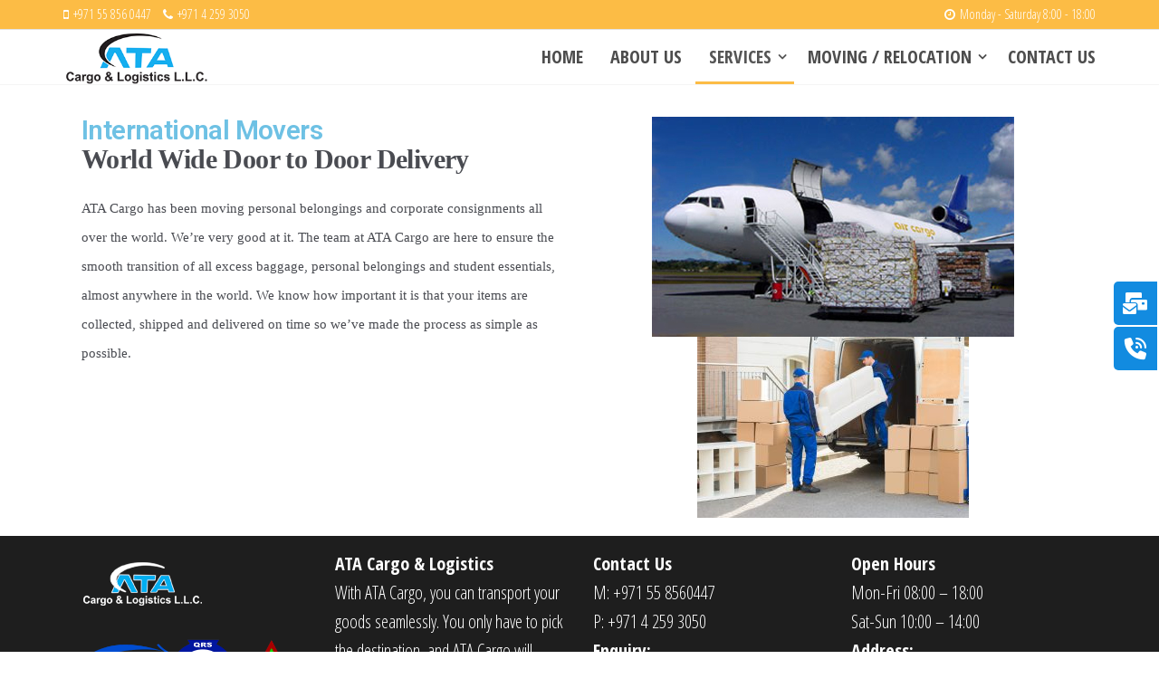

--- FILE ---
content_type: text/css
request_url: https://ata-cargo.com/wp-content/themes/popularis-verse/style.css?ver=1.0.2
body_size: 1027
content:
/*
 Theme Name: Popularis Verse
 Theme URI: https://populariswp.com/popularis-verse/
 Description: Popularis Verse is a fast, clean and modern-looking responsive multipurpose theme for WordPress. Theme works perfect with any of favorite page builders like Elementor, Beaver Builder, SiteOrigin, Thrive Architect, Divi, Visual Composer, etc. Popularis Verse is WooCommerce ready, lightweight, easy to use, responsive and SEO friendly. Demo ready to import: https://populariswp.com/popularis-verse-demo/
 Author: Themes4WP
 Author URI: https://themes4wp.com/
 Version: 1.0.2
 Requires PHP: 5.6
 Tested up to: 6.6
 License: GNU General Public License v3
 License URI: http://www.gnu.org/licenses/gpl.html
 Tags: one-column, two-columns, full-width-template, right-sidebar, custom-background, custom-menu, editor-style, featured-images, translation-ready, custom-logo, threaded-comments, footer-widgets, blog, e-commerce
 Text Domain: popularis-verse
 Template: popularis
*/

body {
    font-size: 20px;
}
a, a:active, a:hover, a:focus {
    color: #ffaa0c;
    text-decoration: none;
}
.widget-title:after {
    background-color: #FCBC45;
    bottom: 16px;
    top: 26px;
}
.widget-title h3 {
    font-size: 20px;
    font-weight: 600;
    letter-spacing: 0px;
    line-height: 1.6;
    padding: 8px;
}
#site-navigation {
    background-color: rgb(255 255 255 / 68%);
    border-bottom: 1px solid rgb(0 0 0 / 4%);
    z-index: 99;
    font-weight: 600;
}
.navbar-default .navbar-nav > li > a {
    color: #4d4d4d
}
.nav > li.active > a:after, .current-page-parent:after {
    top: auto;
    bottom: 0;
}
.nav > li.active > a:hover:after, .current-page-parent:hover:after {
    width: 70%;
    left: 15%;
}
article.blog-article {
    clear: none;
}
h1.site-title a, .site-title a {
    color: #000;
}
.cat-links a:after {
    content: "/";
    margin: 0 3px 0 5px;
    color: initial;
    letter-spacing: -2px;
}
.cat-links a:last-child:after {
    content: "";
}
.single-entry-summary, .cats-tags, .single-head {
    max-width: 100%;
}
.post-item h2 a {
    font-size: 30px;
    line-height: 35px;
    font-weight: 600;
}
article.blog-article:nth-of-type(2n-1) {
    clear: both;
}
.top-bar-section {
    background-color: #FCBC45;
}
.top-bar-section a {
    color: #000000;
}
.news-thumb {
    margin-bottom: 10px;
    border: 1px solid #eee;
    padding: 0;
}
.about-author-avatar {
    float: left;
    margin-right: 15px;
}
li.menu-button-outline a {
    padding: 10px 15px;
    border: 2px solid;
    border-radius: 5px;
    margin-top: 8px;
    color: #000 !important;
    margin-left: 10px;
    font-size: 16px;
}
li.menu-button a {
    padding: 10px 15px;
    border: 2px solid;
    border-radius: 5px;
    margin-top: 8px;
    color: #fff !important;
    background-color: #000 !important;
    margin-left: 10px;
    font-size: 16px;
}
li.menu-button-outline:hover, li.menu-button:hover {
    background-color: transparent !important;
}
.cart-contents span.count, .woocommerce span.onsale, .nav > li.active > a:after, .current-page-parent:after, .dropdown-menu > .active > a, .dropdown-menu > .active > a:hover, .dropdown-menu > .active > a:focus, .woocommerce .widget_price_filter .ui-slider .ui-slider-range, .woocommerce .widget_price_filter .ui-slider .ui-slider-handle {
    background-color: #FCBC45;
}
.woocommerce #respond input#submit:hover, .woocommerce a.button:hover, .woocommerce button.button:hover, .woocommerce input.button:hover, .woocommerce #respond input#submit.alt:hover, .woocommerce a.button.alt:hover, .woocommerce button.button.alt:hover, .woocommerce input.button.alt:hover, .btn-default, input[type="submit"], input#submit, button, a.comment-reply-link, .woocommerce div.product .woocommerce-tabs ul.tabs li a, .woocommerce #respond input#submit, .woocommerce a.button, .woocommerce button.button, .woocommerce input.button, .woocommerce #respond input#submit.alt, .woocommerce a.button.alt, .woocommerce button.button.alt, .woocommerce input.button.alt {
    color: #FCBC45;
}
.woocommerce div.product .woocommerce-tabs ul.tabs.wc-tabs li.active a, .woocommerce div.product .woocommerce-tabs ul.tabs.wc-tabs li:hover a {
    border-bottom: 2px solid #FCBC45;
    color: #FCBC45;
}
.woocommerce div.product .woocommerce-tabs ul.tabs {
    text-align: center;
}
@media (max-width: 991px) {
    .author-avatar {
        top: auto;
        bottom: -20px;
        right: 50%;
        margin-top: 0;
        margin-left: -16px;
    }
}
@media (min-width: 768px) {
.navbar-default .navbar-nav > li:hover {
        background-color: rgb(252 188 69 / 16%);
        color: #fff;
    }
}